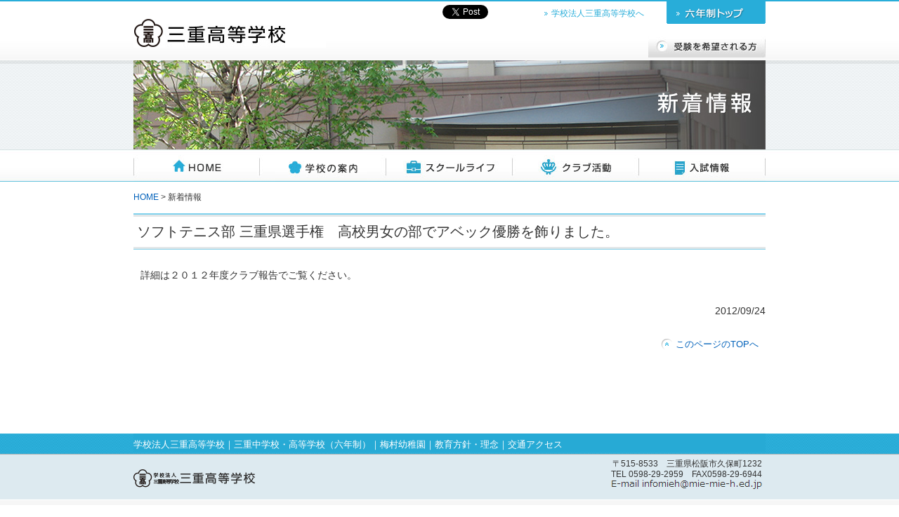

--- FILE ---
content_type: text/html;charset=euc-jp
request_url: https://www.mie-mie-h.ed.jp/high/oldnews/index.php?id=1348452074505fbeea2d19e
body_size: 2585
content:
<!DOCTYPE html PUBLIC "-//W3C//DTD XHTML 1.0 Transitional//EN" "http://www.w3.org/TR/xhtml1/DTD/xhtml1-transitional.dtd">
<html xmlns="http://www.w3.org/1999/xhtml">
<head>
<meta http-equiv="Content-Type" content="text/html; charset=euc-jp" />
<meta name="description" content="学校法人三重高等学校　三重高等学校のホームページ" />
<meta name="keywords" content="三重高等学校, 三重高校, 三重高, 三重" />
<title>最新情報　[学校法人三重高等学校]　三重高等学校</title>
<link rel="stylesheet" href="../css/layout.css">
<link rel="stylesheet" href="../css/base.css">
<link rel="stylesheet" href="../css/style.css">
<script src="../js/respond.src.js"></script>
<!--[if lt IE 9]>
<script src="../js/html5shiv-printshiv.js"></script>
<![endif]-->
<link rel="shortcut icon" type="image/vnd.microsoft.icon" href="/high/images/favicons/favicon.ico">
<link rel="icon" type="image/vnd.microsoft.icon" href="/high/images/favicons/favicon.ico">
<link rel="apple-touch-icon" sizes="57x57" href="/high/images/favicons/apple-touch-icon-57x57.png">
<link rel="apple-touch-icon" sizes="60x60" href="/high/images/favicons/apple-touch-icon-60x60.png">
<link rel="apple-touch-icon" sizes="72x72" href="/high/images/favicons/apple-touch-icon-72x72.png">
<link rel="apple-touch-icon" sizes="76x76" href="/high/images/favicons/apple-touch-icon-76x76.png">
<link rel="apple-touch-icon" sizes="114x114" href="/high/images/favicons/apple-touch-icon-114x114.png">
<link rel="apple-touch-icon" sizes="120x120" href="/high/images/favicons/apple-touch-icon-120x120.png">
<link rel="apple-touch-icon" sizes="144x144" href="/high/images/favicons/apple-touch-icon-144x144.png">
<link rel="apple-touch-icon" sizes="152x152" href="/high/images/favicons/apple-touch-icon-152x152.png">
<link rel="apple-touch-icon" sizes="180x180" href="/high/images/favicons/apple-touch-icon-180x180.png">
<link rel="icon" type="image/png" sizes="36x36" href="/high/images/favicons/android-chrome-36x36.png">
<link rel="icon" type="image/png" sizes="48x48" href="/high/images/favicons/android-chrome-48x48.png">
<link rel="icon" type="image/png" sizes="72x72" href="/high/images/favicons/android-chrome-72x72.png">
<link rel="icon" type="image/png" sizes="96x96" href="/high/images/favicons/android-chrome-96x96.png">
<link rel="icon" type="image/png" sizes="128x128" href="/high/images/favicons/android-chrome-128x128.png">
<link rel="icon" type="image/png" sizes="144x144" href="/high/images/favicons/android-chrome-144x144.png">
<link rel="icon" type="image/png" sizes="152x152" href="/high/images/favicons/android-chrome-152x152.png">
<link rel="icon" type="image/png" sizes="192x192" href="/high/images/favicons/android-chrome-192x192.png">
<link rel="icon" type="image/png" sizes="256x256" href="/high/images/favicons/android-chrome-256x256.png">
<link rel="icon" type="image/png" sizes="384x384" href="/high/images/favicons/android-chrome-384x384.png">
<link rel="icon" type="image/png" sizes="512x512" href="/high/images/favicons/android-chrome-512x512.png">
<link rel="icon" type="image/png" sizes="36x36" href="/high/images/favicons/icon-36x36.png">
<link rel="icon" type="image/png" sizes="48x48" href="/high/images/favicons/icon-48x48.png">
<link rel="icon" type="image/png" sizes="72x72" href="/high/images/favicons/icon-72x72.png">
<link rel="icon" type="image/png" sizes="96x96" href="/high/images/favicons/icon-96x96.png">
<link rel="icon" type="image/png" sizes="128x128" href="/high/images/favicons/icon-128x128.png">
<link rel="icon" type="image/png" sizes="144x144" href="/high/images/favicons/icon-144x144.png">
<link rel="icon" type="image/png" sizes="152x152" href="/high/images/favicons/icon-152x152.png">
<link rel="icon" type="image/png" sizes="160x160" href="/high/images/favicons/icon-160x160.png">
<link rel="icon" type="image/png" sizes="192x192" href="/high/images/favicons/icon-192x192.png">
<link rel="icon" type="image/png" sizes="196x196" href="/high/images/favicons/icon-196x196.png">
<link rel="icon" type="image/png" sizes="256x256" href="/high/images/favicons/icon-256x256.png">
<link rel="icon" type="image/png" sizes="384x384" href="/high/images/favicons/icon-384x384.png">
<link rel="icon" type="image/png" sizes="512x512" href="/high/images/favicons/icon-512x512.png">
<link rel="icon" type="image/png" sizes="16x16" href="/high/images/favicons/icon-16x16.png">
<link rel="icon" type="image/png" sizes="24x24" href="/high/images/favicons/icon-24x24.png">
<link rel="icon" type="image/png" sizes="32x32" href="/high/images/favicons/icon-32x32.png"></head>

<body id="newsall">
<div id="bodywrap">
<header id="headerwrap">
<!---->
		<div id="header">
<h1><a href="/high/index.html">三重高等学校</a></h1>

<div id="headerlink" class="clearbox">
<div id="sns_t"><a href="https://twitter.com/share" class="twitter-share-button" data-url="https://www.mie-mie-h.ed.jp/high/" data-lang="en-gb" data-count="none">Tweet</a>
<script>!function(d,s,id){var js,fjs=d.getElementsByTagName(s)[0],p=/^http:/.test(d.location)?'http':'https';if(!d.getElementById(id)){js=d.createElement(s);js.id=id;js.src=p+'://platform.twitter.com/widgets.js';fjs.parentNode.insertBefore(js,fjs);}}(document, 'script', 'twitter-wjs');</script></div>
<div id="sns_f">
<iframe src="//www.facebook.com/plugins/like.php?href=http%3A%2F%2Fwww.mie-mie-h.ed.jp%2Fhigh%2Findex.php&amp;width=100&amp;layout=button&amp;action=like&amp;show_faces=false&amp;share=false&amp;height=35" scrolling="no" frameborder="0" style="border:none; overflow:hidden; width:100px; height:35px;" allowTransparency="true"></iframe>
</div>
<p><a href="/">学校法人三重高等学校へ</a></p>
<div id="btnjunior">
<a href="/junior/" target="_blank">六年制トップ</a>
</div>
</div>
<div id="targetmenu">
<ul class="clearbox">
<li id="tm01"><!--<a href="/high/target/hogosya.html">在校生・保護者の方へ</a>--></li>
<li id="tm02"><a href="/high/target/juken.html">受験を希望される方へ</a></li>
</ul>
</div>
</div>

<!--
-->
</header>
<!--/#headerwrap-->

<div id="pagetitlewrap">
<h2 id="pagetitle">スクールライフ</h2>
</div>

<div id="gnaviwrap">
<!----><script type="text/javascript" src="/high/js/jquery.js"></script>
<script type="text/javascript" src="/high/js/downmenu.js"></script>

<div id="gnavi" class="accordion_body">
<ul class="menu clearfix" id="menu">
<li id="gn1"><span><a href="/high/index.html" class="menulink">HOME</a></span>
</li>
<li id="gn2"><span><a href="/high/tokusyoku/index.html" class="menulink">学校の案内</a></span>
 <ul>
<li><a href="/high/tokusyoku/aisatsu.html">校長メッセージ</a></li>
<li><a href="/philosophy/" target="_blank" class="betsumado">教育方針・理念</a></li>
<li><a href="/high/tokusyoku/tokusyoku/index.html">コース紹介</a></li>
<li><a href="/high/tokusyoku/kouka.html">校歌・応援歌</a></li>
<li><a href="/access/" target="_blank" class="betsumado">交通案内</a></li>
<li><a href="/high/tokusyoku/campusmap/index.html">施設案内</a></li>
<!--<li><a href="movie/wmv/mie_2016.wmv">学校紹介ビデオ</a></li>-->
</ul>
</li>
<li id="gn3"><span><a href="/high/life/index.html" class="menulink">スクールライフ</a></span>

 <ul>
<li><a href="/high/life/gyoji/index.html">年間行事</a></li>
<li><a href="/high/life/seifuku.html">制服紹介</a></li>
<!--<li><a href="osl/index.php">OurSchoolLife</a></li>-->
<!--<li><a href="/high/life/kousya.html">施設・校舎の紹介</a></li>-->
<li><a href="/high/tokusyoku/campusmap/index.html">キャンパスマップ</a></li>
</ul>
</li>
<li id="gn4"><span><a href="/high/club/index.html" class="menulink">クラブ活動</a></span>

<ul>
<li><a href="/high/club/index.html#clubnews">クラブニュース</a></li>
<li><a href="/high/club/sports.html">運動部</a></li>
<li><a href="/high/club/culture.html">文化部</a></li>
</ul>
</li>
<li id="gn5"><span><a href="/high/nyushi/index.html" class="menulink">入試情報</a></span>
 <ul>
<li><a href="/high/nyushi/boshu.html">募集要項</a></li>
<li><a href="/high/nyushi/gakuhi.html">学費等</a></li>
<li><a href="/high/nyushi/mondai.html">過去の入試問題</a></li>
<li><a href="/high/nyushi/faq.html">よくある質問と答え</a></li>
<li><a href="/high/nyushi/shinro/index.html">進路実績</a></li>
<li><a href="/high/nyushi/openschool.html">オープンスクール</a></li>
<li><a href="/access/" target="_blank" class="gBetsumado">交通アクセス</a></li>
<li><a href="/high/nyushi/dormitory.html" class="">寮・下宿</a></li></ul>
</li>
</ul>
</div>

<script type="text/javascript">
	var menu=new menu.dd("menu");
	menu.init("menu","menuhover");
</script>


<!---->
</div>

<div id="wrap">
<div id="content" class="clearbox">
<div id="topicpath"><a href="/high/index.html">HOME</a> &gt; 新着情報</div>

<h3 class="h3a">ソフトテニス部 三重県選手権　高校男女の部でアベック優勝を飾りました。</h3>

<p>詳細は２０１２年度クラブ報告でご覧ください。</p>

<p class="alnright">2012/09/24</p>

<div class="gotop">
<a href="#top">このページのTOPへ</a>
</div>


</div><!--/#content-->
</div><!--/#wrap-->
<footer id="footerwrap">
<!---->
<div id="footer" class="clearbox">
<p><a href="/" target="_blank">学校法人三重高等学校</a>｜<a href="/junior/" target="_blank">三重中学校・高等学校（六年制）</a>｜<a href="/kgarten/" target="_blank">梅村幼稚園</a>｜<a href="/policy/" target="_blank">教育方針・理念</a>｜<a href="/access/" target="_blank">交通アクセス</a></p>

<div id="footer_left">
学校法人三重高等学校 三重高等学校
</div>

<div id="footer_right">
〒515-8533　三重県松阪市久保町1232<br>
TEL 0598-29-2959　FAX0598-29-6944<br>
<img src="/high/images/common/email.gif">
</div>
</div>

<div id="sitemapwrap" class="clearbox">
<div class="sitemap clearbox" style="width:280px;">
<h5>学校の案内</h5>
<ul class="fltleft mr20">
<li><a href="/high/tokusyoku/aisatsu.html">校長メッセージ</a></li>
<li><a href="/high/tokusyoku/tokusyoku/index.html">コース紹介</a></li>
<li><a href="/access/" target="_blank">交通案内</a></li>
</ul>
<ul class="fltleft">
<li><a href="/philosophy/" target="_blank">教育方針・理念</a></li>
<li><a href="/high/tokusyoku/kouka.html">校歌・応援歌</a></li>
<li><a href="/high/tokusyoku/campusmap/index.html">施設案内</a></li>
<!--<li><a href="http://www.mie-mie-h.ed.jp/high/movie/wmv/mie_2014.wmv">学校紹介ビデオ</a></li>-->
</ul>
</div>
<div class="sitemap">
<h5>スクールライフ</h5>
<ul>
<li><a href="/high/life/gyoji/index.html">年間行事</a></li>
<li><a href="/high/life/seifuku.html">制服紹介</a></li>
<li><a href="/high/tokusyoku/campusmap/index.html">キャンパスマップ</a></li>
</ul>
</div>
<div class="sitemap">
<h5>クラブ活動</h5>
<ul>
<li><a href="/high/club/index.html">クラブニュース</a></li>
<li><a href="/high/club/sports.html">運動部</a></li>
<li><a href="/high/club/culture.html">文化部</a></li>
<!--<li><a href="#">ニュース一覧</a></li>
--></ul>
</div>
<div class="sitemap">
<h5>入試情報</h5>
<ul>
<li><a href="/high/nyushi/boshu.html">募集要項</a></li>
<li><a href="/high/nyushi/gakuhi.html">学費等</a></li>
<li><a href="/high/nyushi/mondai.html">過去の入試問題</a></li>
<li><a href="/high/nyushi/faq.html">よくある質問と答え</a></li>
<li><a href="/high/nyushi/shinro/index.html">進路実績</a></li>
<li><a href="/high/nyushi/openschool.html">オープンスクール</a></li>
<li><a href="/access/" target="_blank">交通アクセス</a></li>
<li><a href="/high/nyushi/dormitory.html" target="_blank">寮・下宿</a></li>
</ul>
</div>
</div>
<small>Copyright(C) 2018 MIE HIGH SCHOOL Educational Institutions. All Rights Reserved.</small>

<!--
-->
</footer>
<!--/#footerwrap-->


</div>
<script type="text/javascript" src="../js/acc.js"></script>
</body>
</html>

--- FILE ---
content_type: text/css
request_url: https://www.mie-mie-h.ed.jp/high/css/base.css
body_size: 2065
content:
@charset "euc-jp";

/* common
-------------------------------------*/
a img {
	border: 0px;
}

hr {
	display: none;
}

option {
	padding: 0 5px 0 0;
}

/* title
-------------------------------------*/
h1, h2, h3, h4, h5, h6 {
	font-size: 62.5%;
}

/* character setting
-------------------------------------*/
strong {
	font-weight: 800;
}

em {
	font-style: normal;
}

address {
	font-style: normal;
}

/* list
-------------------------------------*/
ul{
	list-style-type: none;
}

/* table
-------------------------------------*/
table,
th,
td {
	border: none;
}

caption {
	text-align: left;
}

/* align
-------------------------------------*/
.alnleft {
	text-align: left;
}

.alncenter {
	text-align: center;
}

.alnright {
	text-align: right;
}

.fltleft {
	float: left;
}

.fltright {
	float: right;
}

/* cap
-------------------------------------*/
.cap {
	text-indent: -1em;
	padding: 0 0 0 1em;
}

/* font-size
-------------------------------------*/
.txtxxsmall { font-size: xx-small}
.txtxsmall { font-size: x-small}
.txtsmall { font-size: small}
.txtsmaller { font-size: smaller}
.txtxxlarge { font-size: xx-large}
.txtxlarge { font-size: x-large}
.txtlarge { font-size: large}
.txtlarger { font-size: larger}
.txtmed { font-size: medium}
.txt09 { font-size: 9px;}
.txt10 { font-size: 10px;}
.txt11 { font-size: 11px;}
.txt12 { font-size: 12px;}
.txt13 { font-size: 13px;}
.txt14 { font-size: 14px;}
.txt15 { font-size: 15px;}
.txt16 { font-size: 16px;}
.txt17 { font-size: 17px;}
.txt18 { font-size: 18px;}
.txt19 { font-size: 19px;}
.txt20 { font-size: 20px;}
.txt21 { font-size: 21px;}
.txt22 { font-size: 22px;}
.txt23 { font-size: 23px;}
.txt24 { font-size: 24px;}
.txt25 { font-size: 25px;}
.txt26 { font-size: 26px;}

/* color
-------------------------------------*/
.clrred { color: #F00;}
.clrblue { color: #039;}
.clryellow { color: #FC0;}
.clrorange { color: #F90;}
.clrgreen { color: #1BA011;}
.clrpink { color: #FF999C;}
.clrwhite { color: #FFF;}
.clr333 { color: #333;}
.clr666 { color: #666;}
.clr999 { color: #999;}
.clrCCC { color: #CCC;}


/* background
-------------------------------------*/
.bg01 { background: #F8FBFD;}
.bg02 { background: #ADDBFA;}
.bg03 { background: #DEF0FB;}
.bg04 { background: #FEF9E9;}
.bg05 { background: #D3F1A0;}
.bg06 { background: #FFE2E6;}
.bg07 { background: #A0A9F1;}
.bg08 { background: #B3342B;}
.bg09 { background: #FDE297;}
.bg10 { background: #EFEFEF;}
.bg11 { background: #F4F4F4;}
.bg12 { background: #EEEEDC;}
.bg13 { background: #F6F6EE;}
.bg14 { background: #776655;}
.bg15 { background: #EDF3FE;}
.bg16 { background: #F9F9F9;}
.bg17 { background: #7161C4;}
.bg18 { background: #2ABE0F;}
.bg19 { background: #FF0B0B;}
.bg20 { background: #FFB82B;}
.bg21 { background: #7CA20A;}
.bg22 { background: #E2F3FF;}
.bgfff { background: #FFF;}

/* float
-------------------------------------*/
.fltleft { float: left;}
.fltright { float: right;}

/*clear*/
.clear {
	clear: both;
	font-size: 1px;
}

/*margin
------------------------------------*/
.ma20 { margin: 20px;}
.ma10 { margin: 10px;}
.ma05 { margin: 5px;}
.mt20 {	margin: 20px 0px 0px 0px;}
.mt10 { margin: 10px 0px 0px 0px;}
.mt05 { margin: 5px 0px 0px 0px;}
.mb30 { margin: 0px 0px 30px 0px;}
.mb20 { margin: 0px 0px 20px 0px;}
.mb10 { margin: 0px 0px 10px 0px;}
.mb05 { margin: 0px 0px 5px 0px;}
.mr20 { margin: 0px 20px 0px 0px;}
.mr10 { margin: 0px 10px 0px 0px;}
.mr05 { margin: 0px 5px 0px 0px;}
.ml20 { margin: 0px 0px 0px 20px;}
.ml10 { margin: 0px 0px 0px 10px;}
.ml05 { margin: 0px 0px 0px 5px;}
.mtb20 { margin: 20px 0;}
.mtb10 { margin: 10px 0;}
.mtb05 { margin: 5px 0;}

/*padding
------------------------------------*/
.pa20 { padding: 20px;}
.pa10 { padding: 10px;}
.pa05 { padding: 5px;}
.pt20 { padding: 20px 0px 0px 0px;}
.pt10 { padding: 10px 0px 0px 0px;}
.pt05 { padding: 5px 0px 0px 0px;}
.pb20 { padding: 0px 0px 20px 0px;}
.pb10 { padding: 0px 0px 10px 0px;}
.pb05 { padding: 0px 0px 5px 0px;}
.pr20 { padding: 0px 20px 0px 0px;}
.pr10 { padding: 0px 10px 0px 0px;}
.pr05 { padding: 0px 5px 0px 0px;}
.pl20 { padding: 0px 0px 0px 20px;}
.pl10 { padding: 0px 0px 0px 10px;}
.pl05 { padding: 0px 0px 0px 5px;}

/*--------------------------------------------------------------------------
*/
/* floatさせたボックスが親ボックスの外にはみ出す現象を回避（ここから） */
.clearbox {
 min-height:1px;　/* IE 7対策 */
}
.clearbox:after {
 content:".";
 display:block;
 height:0px;
 clear:both;
 visibility:hidden;
}
.clearbox { display:inline-table; }
/* Mac IE には適用させない \*/
* html .clearbox { height:1px; }
.clearbox { display:block; }
/* */
/* floatさせたボックスが親ボックスの外にはみ出す現象を回避（ここまで） */
/*--------------------------------------------------------------------------
*/

/*------------------------------
thickbox用
--------------------------------*/
/* ----------------------------------------------------------------------------------------------------------------*/
/* ---- global settings needed for thickbox <<<-----------------------------------------------------------*/
/* ----------------------------------------------------------------------------------------------------------------*/
*{padding: 0; margin: 0;}

/* ----------------------------------------------------------------------------------------------------------------*/
/* ---- thickbox specific link and font settings <<<------------------------------------------------------*/
/* ----------------------------------------------------------------------------------------------------------------*/
#TB_window {
	font: 12px Arial, Helvetica, sans-serif;
	color: #333;
}

#TB_secondLine {
	font: 14px Arial, Helvetica, sans-serif;
	/*font-weight:800;*/
	color:#333;
}

#TB_window a:link {color: #666666;}
#TB_window a:visited {color: #666666;}
#TB_window a:hover {color: #000;}
#TB_window a:active {color: #666666;}
#TB_window a:focus{color: #666666;}

/* ----------------------------------------------------------------------------------------------------------------*/
/* ---- thickbox settings <<<-----------------------------------------------------------------------------*/
/* ----------------------------------------------------------------------------------------------------------------*/
#TB_overlay {
	position: fixed;
	z-index:100;
	top: 0px;
	left: 0px;
	height:100%;
	width:100%;
}

.TB_overlayMacFFBGHack {background: url(macFFBgHack.png) repeat;}
.TB_overlayBG {
	background-color:#000;
	filter:alpha(opacity=75);
	-moz-opacity: 0.75;
	opacity: 0.75;
}

* html #TB_overlay { /* ie6 hack */
     position: absolute;
     height: expression(document.body.scrollHeight > document.body.offsetHeight ? document.body.scrollHeight : document.body.offsetHeight + 'px');
}

#TB_window {
	position: fixed;
	background: #ffffff;
	z-index: 102;
	color:#000000;
	display:none;
	border: 4px solid #525252;
	text-align:left;
	top:50%;
	left:50%;
}

* html #TB_window { /* ie6 hack */
position: absolute;
margin-top: expression(0 - parseInt(this.offsetHeight / 2) + (TBWindowMargin = document.documentElement && document.documentElement.scrollTop || document.body.scrollTop) + 'px');
}

#TB_window img#TB_Image {
	display:block;
	margin: 15px 0 0 15px;
	border-right: 1px solid #ccc;
	border-bottom: 1px solid #ccc;
	border-top: 1px solid #666;
	border-left: 1px solid #666;
}

#TB_window a:hover img#TB_Image{
		opacity:1;
	filter: alpha(opacity=100);
}

#TB_caption{
	height:25px;
	margin-bottom:15px;
	padding:0 0 0 10px;
	font-weight:bold;
}

#TB_closeWindow{
	height:25px;
	padding:11px 25px 10px 0;
	float:right;
	font-size:14px;
	font-weight:800;
}

#TB_closeAjaxWindow{
	padding:7px 10px 5px 0;
	margin-bottom:1px;
	text-align:right;
	float:right;
}

#TB_ajaxWindowTitle{
	float:left;
	padding:7px 0 5px 10px;
	margin-bottom:1px;
}

#TB_title{
	background-color:#e8e8e8;
	height:27px;
}

#TB_ajaxContent{
	clear:both;
	padding:2px 15px 15px 15px;
	overflow:auto;
	text-align:left;
	line-height:1.4em;
}

#TB_ajaxContent.TB_modal{
	padding:15px;
}

#TB_ajaxContent p{
	padding:5px 0px 5px 0px;
}

#TB_load{
	position: fixed;
	display:none;
	height:13px;
	width:208px;
	z-index:103;
	top: 50%;
	left: 50%;
	margin: -6px 0 0 -104px; /* -height/2 0 0 -width/2 */
}

* html #TB_load { /* ie6 hack */
position: absolute;
margin-top: expression(0 - parseInt(this.offsetHeight / 2) + (TBWindowMargin = document.documentElement && document.documentElement.scrollTop || document.body.scrollTop) + 'px');
}

#TB_HideSelect{
	z-index:99;
	position:fixed;
	top: 0;
	left: 0;
	background-color:#fff;
	border:none;
	filter:alpha(opacity=0);
	-moz-opacity: 0;
	opacity: 0;
	height:100%;
	width:100%;
}

* html #TB_HideSelect { /* ie6 hack */
     position: absolute;
     height: expression(document.body.scrollHeight > document.body.offsetHeight ? document.body.scrollHeight : document.body.offsetHeight + 'px');
}

#TB_iframeContent{
	clear:both;
	border:none;
	margin-bottom:-1px;
	margin-top:1px;
	_margin-bottom:1px;
}

/* next prev fix*/
#TB_secondLine {
	position : relative;
	padding:10px 0 0 0;
}

#TB_prev{
    position: absolute;
    top : 10px;
    left: 65px;
}

#TB_next{
    position: absolute;
    top : 10px;
    right: 65px;
} 